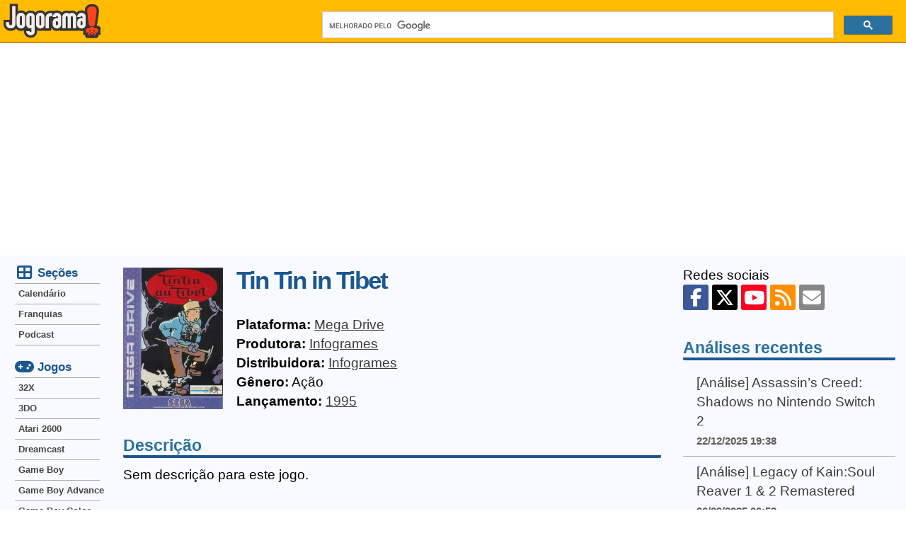

--- FILE ---
content_type: text/html; charset=UTF-8
request_url: https://jogorama.com.br/jogos/mega-drive/2631/tin-tin-in-tibet/
body_size: 5172
content:
<!DOCTYPE html>
<html lang="pt-br">
<head>
    <meta charset="utf-8">
    <link rel="preconnect" href="//adservice.google.com/" crossorigin>
    <link rel="preconnect" href="//googleads.g.doubleclick.net/" crossorigin>
    <link rel="preconnect" href="//www.googletagservices.com/" crossorigin>
    <link rel="preconnect" href="//tpc.googlesyndication.com/" crossorigin>
    <link rel="preconnect" href="//pagead2.googlesyndication.com" crossorigin>
    <link rel="preconnect" href="//fonts.gstatic.com/" crossorigin>
    <link rel="preconnect" href="//www.googletagmanager.com" crossorigin>
    <link rel="preconnect" href="//jogorama.disqus.com/">
    <link rel="preconnect" href="//c.disquscdn.com">
    <link rel="preconnect" href="//disqus.com">
    <link rel="preconnect" href="//pagead2.googlesyndication.com">
    <link rel="stylesheet" href="/css/tema.min.css?v=2.42">
                    <link href="/layout/fontawesomev6.6.0/css/fontawesome.min.css" rel="stylesheet">
                <link href="/layout/fontawesomev6.6.0/css/brands.min.css" rel="stylesheet">
                <link href="/layout/fontawesomev6.6.0/css/solid.min.css" rel="stylesheet">
            <link rel="canonical" href="https://jogorama.com.br/jogos/mega-drive/2631/tin-tin-in-tibet/" />    <meta name="viewport" content="width=device-width, initial-scale=1" />
    <title>Jogo Tin Tin in Tibet para Mega Drive - Dicas, análise e imagens</title>
    <meta name="description" content="Conheça tudo sobre Tin Tin in Tibet do Mega Drive: dicas, truques, códigos, cheats, macetes, imagens e muito mais." />
    <meta property="fb:app_id" content="192688330814" />
    <meta property="og:locale" content="pt_BR" />
    <meta property="og:type" content="article" />
    <meta property="og:title" content="Jogo Tin Tin in Tibet para Mega Drive - Dicas, análise e imagens" />
    <meta property="og:description" content="Conheça tudo sobre Tin Tin in Tibet do Mega Drive: dicas, truques, códigos, cheats, macetes, imagens e muito mais." />
    <meta property="og:url" content="https://jogorama.com.br/jogos/mega-drive/2631/tin-tin-in-tibet/" />
    <meta property="og:site_name" content="Jogorama" />
    <meta property="og:image" content="https://jogorama.com.br/arquivos/capas/2631.jpg" />
    <meta property="article:tag" content="games" />
    <meta name="twitter:card" content="summary_large_image" />
    <meta name="twitter:site" content="@jogorama" />
    <meta name="twitter:title" content="Jogo Tin Tin in Tibet para Mega Drive - Dicas, análise e imagens" />
    <meta name="twitter:description" content="Conheça tudo sobre Tin Tin in Tibet do Mega Drive: dicas, truques, códigos, cheats, macetes, imagens e muito mais." />
    <meta name="twitter:image" content="https://jogorama.com.br/arquivos/capas/2631.jpg" />
    <meta name="twitter:domain" content="Jogorama" />
    <meta name="twitter:creator" content="@leandroalves" />
    <link rel="apple-touch-icon" sizes="180x180" href="/apple-touch-icon.png">
    <link rel="icon" type="image/png" sizes="32x32" href="/favicon-32x32.png">
    <link rel="icon" type="image/png" sizes="16x16" href="/favicon-16x16.png">
    <link rel="manifest" href="/site.webmanifest">
    <meta name="apple-mobile-web-app-title" content="Jogorama">
    <meta name="application-name" content="Jogorama">
    <meta name="theme-color" content="#ffbb00">
    <link rel="alternate" type="application/rss+xml" title="RSS 2.0" href="//jogorama.com.br/rss/" />

    <!-- Google tag (gtag.js) -->
    <script async src="https://www.googletagmanager.com/gtag/js?id=UA-70633-1"></script>
    <script>
    window.dataLayer = window.dataLayer || [];
    function gtag(){dataLayer.push(arguments);}
    gtag('js', new Date());
    gtag('config', 'UA-70633-1');
    </script>

    <script async src="https://pagead2.googlesyndication.com/pagead/js/adsbygoogle.js?client=ca-pub-1716502180473856" crossorigin="anonymous"></script>

    <link rel="manifest" href="/manifest.json" />
    <script src="https://cdn.onesignal.com/sdks/OneSignalSDK.js">" async=""></script>
    <script>
    var OneSignal = window.OneSignal || [];
    OneSignal.push(function() {
        OneSignal.init({
        appId: "0e8f737a-12d3-44b9-bc68-99b7c264bb51",
        });
    });
    </script>
</head>
<body>
    <input type="checkbox" id="drawer-toggle" />
    <header>
        <div class="container">
            <div id="menucel">
                <label for="drawer-toggle"><i class="fa-solid fa-bars"></i></label>
            </div>
            <div id="logotipo">
                <a href="/" rel="home">
                <img src="/layout/jogorama.svgz" width="137" height="48" alt="Logo Jogorama" title="Vai para a página inicial" />
                </a>
            </div>
            <div id="pesquisa">
                <script async src="https://cse.google.com/cse.js?cx=012559661017535153662:8ydfb95mjzw"></script>
                <div class="gcse-search"></div>
            </div>
        </div>
    </header>
    <div id="conteudo">
        <div class="container">
            <div id="colunacentral">
            <article>
                <div itemscope itemtype="http://schema.org/CreativeWork" class="ficha">
                    <img itemprop="image" class="ficha-img" src="/thumbr.php?l=160&a=200&img=capas/2631.jpg" loading="lazy" alt="Tin Tin in Tibet para Mega Drive" />
                    <span class="ficha-txt">
                        <span itemprop="name"><h1>Tin Tin in Tibet</h1></span><br />
                            <strong>Plataforma:</strong>&nbsp;<a href="/jogos/mega-drive/lista-de-jogos/" class="link">Mega Drive</a><br />
                                                        <strong>Produtora:</strong>&nbsp;<span itemprop="author"><a href="/empresas/170/infogrames/" class="link">Infogrames</a></span><br />
                                                                                    <strong>Distribuidora:</strong>&nbsp;<span itemprop="publisher"><a href="/empresas/170/infogrames/" class="link">Infogrames</a></span><br />
                                                        <strong>Gênero:</strong>&nbsp;<span itemprop="genre">Ação</span><br />
                            <strong>Lançamento:</strong>&nbsp;<a href="/jogos/lancados-em-1995/" class="link">1995</a><br />
                                                </span>
                </div>
                <h4>Descrição</h4>
                Sem descrição para este jogo.                <br /><br />
                <h4>Dicas</h4>
                <strong>3 Dicas</strong>
                                <br /><br />
                <strong>Lista de passwords</strong><br />
                Entre com um dos seguintes passwords:<br />
<br />
<b>The Mountains</b> - 603<br />
<b>The Wreck</b> - 219<br />
<b>Snow Storm</b> - 478                                                <br /><br />
                <h4>Veja também</h4>
                Se você gosta desse jogo, provavelmente também vai gostar desses:<br />
                <ul class="lista">
                                    <li><a href="/jogos/mega-drive/4792/ex-mutants/">Ex-Mutants (Mega Drive)</a></li>
                                    <li><a href="/jogos/mega-drive/357/another-world/">Another World (Mega Drive)</a></li>
                                    <li><a href="/jogos/mega-drive/5451/exosquad/">ExoSquad (Mega Drive)</a></li>
                                    <li><a href="/jogos/mega-drive/147/pac-man-2-the-new-adventures/">Pac-Man 2: The New Adventures (Mega Drive)</a></li>
                                    <li><a href="/jogos/mega-drive/2693/snow-bros./">Snow Bros. (Mega Drive)</a></li>
                                    <li><a href="/jogos/mega-drive/5142/eswat-city-under-siege/">ESWAT: City Under Siege (Mega Drive)</a></li>
                                </ul>
                Não deixe de ver a <a href="/jogos/mega-drive/lista-de-jogos/" class="link">lista de jogos de Mega Drive</a>
            </article>
                            <b>Compartilhe:</b>
                            <ul class="barra-compartilhar">
                                <li class="botao-compartilhar">
                                    <a href="https://www.facebook.com/sharer/sharer.php?u=https://jogorama.com.br/jogos/mega-drive/2631/tin-tin-in-tibet/" rel="nofollow" target="_blank" class="facebook" title="Compartilhe no Facebook"><i class="fa-brands fa-facebook-f"></i><span>Facebook</span></a>
                                </li>
                                <li class="botao-compartilhar">
                                    <a href="https://twitter.com/share?url=https://jogorama.com.br/jogos/mega-drive/2631/tin-tin-in-tibet/&amp;text=Jogo+Tin+Tin+in+Tibet+para+Mega+Drive+-+Dicas%2C+an%C3%A1lise+e+imagens&amp;via=jogorama" rel="nofollow" target="_blank" class="xtwitter" title="Compartilhe no X (Twitter)"><i class="fa-brands fa-x-twitter"></i><span>Twitter</span></a>
                                </li>
                                <li class="botao-compartilhar">
                                    <a href="whatsapp://send?text=https://jogorama.com.br/jogos/mega-drive/2631/tin-tin-in-tibet/" rel="nofollow" target="_blank" class="whatsapp" title="Compartilhe no Whatsapp"><i class="fa-brands fa-whatsapp"></i><span>Whatsapp</span></a>
                                </li>
                                <li class="botao-compartilhar">
                                    <a href="mailto:?subject=Leia isto: Jogo Tin Tin in Tibet para Mega Drive - Dicas, análise e imagens&amp;body=https://jogorama.com.br/jogos/mega-drive/2631/tin-tin-in-tibet/" rel="nofollow" target="_blank" class="email" title="Compartilhe por Email"><i class="fa-solid fa-envelope"></i><span>Email</span></a>
                                </li>
                            </ul>
                            <br /><br />
        </div>
        <div id="menucaixa">
        <span><i class="fa-solid fa-table-cells-large fa-fw fa-lg"></i> Seções</span>
        <nav>
            <ul class="menu">
                <li><a href="/calendario-de-lancamentos-de-jogos/">Calendário</a></li>
                <li><a href="/series/lista-de-series/">Franquias</a></li>
                <li><a href="/podcast/">Podcast</a></li>
            </ul>
        </nav>
        <span><i class="fa-solid fa-gamepad fa-fw fa-lg"></i> Jogos</span>
        <nav>
            <ul class="menu">
		<li><a href="/jogos/32x/lista-de-jogos/" title="Jogos de 32X">32X</a></li>
		<li><a href="/jogos/3do/lista-de-jogos/" title="Jogos de 3DO">3DO</a></li>
		<li><a href="/jogos/atari-2600/lista-de-jogos/" title="Jogos de Atari 2600">Atari 2600</a></li>
		<li><a href="/jogos/dreamcast/lista-de-jogos/" title="Jogos de Dreamcast">Dreamcast</a></li>
		<li><a href="/jogos/game-boy/lista-de-jogos/" title="Jogos de Game Boy">Game Boy</a></li>
		<li><a href="/jogos/game-boy-advance/lista-de-jogos/" title="Jogos de Game Boy Advance">Game Boy Advance</a></li>
		<li><a href="/jogos/game-boy-color/lista-de-jogos/" title="Jogos de Game Boy Color">Game Boy Color</a></li>
		<li><a href="/jogos/gamecube/lista-de-jogos/" title="Jogos de GameCube">GameCube</a></li>
		<li><a href="/jogos/gamegear/lista-de-jogos/" title="Jogos de GameGear">GameGear</a></li>
		<li><a href="/jogos/intellivision/lista-de-jogos/" title="Jogos de Intellivision">Intellivision</a></li>
		<li><a href="/jogos/master-system/lista-de-jogos/" title="Jogos de Master System">Master System</a></li>
		<li><a href="/jogos/mega-drive/lista-de-jogos/" title="Jogos de Mega Drive">Mega Drive</a></li>
		<li><a href="/jogos/msx/lista-de-jogos/" title="Jogos de MSX">MSX</a></li>
		<li><a href="/jogos/neo-geo/lista-de-jogos/" title="Jogos de NeoGeo">Neo Geo</a></li>	
		<li><a href="/jogos/nes/lista-de-jogos/" title="Jogos de NES">NES</a></li>
		<li><a href="/jogos/nintendo-3ds/lista-de-jogos/" title="Jogos de Nintendo 3DS">Nintendo 3DS</a></li>
		<li><a href="/jogos/nintendo-64/lista-de-jogos/" title="Jogos de Nintendo 64">Nintendo 64</a></li>
		<li><a href="/jogos/nintendo-ds/lista-de-jogos/" title="Jogos de Nintendo DS">Nintendo DS</a></li>
		<li><a href="/jogos/nintendo-switch/lista-de-jogos/" title="Jogos de Nintendo Switch">Nintendo Switch</a></li>
		<li><a href="/jogos/nintendo-switch-2/lista-de-jogos/" title="Jogos de Nintendo Switch">Nintendo Switch 2</a></li>
		<li><a href="/jogos/pc/lista-de-jogos/" title="Jogos de PC">PC</a></li>
		<li><a href="/jogos/playstation/lista-de-jogos/" title="Jogos de PlayStation">PlayStation</a></li>
		<li><a href="/jogos/playstation-2/lista-de-jogos/" title="Jogos de PlayStation 2">PlayStation 2</a></li>
		<li><a href="/jogos/playstation-3/lista-de-jogos/" title="Jogos de PlayStation 3">PlayStation 3</a></li>
		<li><a href="/jogos/playstation-4/lista-de-jogos/" title="Jogos de PlayStation 4">PlayStation 4</a></li>
		<li><a href="/jogos/playstation-5/lista-de-jogos/" title="Jogos de PlayStation 5">PlayStation 5</a></li>
		<li><a href="/jogos/playstation-vita/lista-de-jogos/" title="Jogos de Playstation Vita">PlayStation Vita</a></li>
		<li><a href="/jogos/psp/lista-de-jogos/" title="Jogos de PSP">PSP</a></li>
		<li><a href="/jogos/saturn/lista-de-jogos/" title="Jogos de Saturn">Saturn</a></li>
		<li><a href="/jogos/sega-cd/lista-de-jogos/" title="Jogos de Sega CD">Sega CD</a></li>
		<li><a href="/jogos/super-nintendo/lista-de-jogos/" title="Jogos de Super Nintendo">Super Nintendo</a></li>
		<li><a href="/jogos/wii/lista-de-jogos/" title="Jogos de Wii">Wii</a></li>
		<li><a href="/jogos/wii-u/lista-de-jogos/" title="Jogos de Wii U">Wii U</a></li>
		<li><a href="/jogos/xbox/lista-de-jogos/" title="Jogos de Xbox">Xbox</a></li>
		<li><a href="/jogos/xbox-360/lista-de-jogos/" title="Jogos de Xbox 360">Xbox 360</a></li>
		<li><a href="/jogos/xbox-one/lista-de-jogos/" title="Jogos de Xbox One">Xbox One</a></li>
		<li><a href="/jogos/xbox-series-x/lista-de-jogos/" title="Jogos de Xbox Series X">Xbox Series X</a></li>            </ul>
        </nav>
        </div>
        <div id="colunadireita">
            <aside>
                <div class="social">
                    Redes sociais<br />
                                        <a href="https://facebook.com/jogorama" class="btn facebook" title="Jogorama no Facebook" rel="nofollow"><i class="fa-brands fa-facebook-f"></i></a>
                    <a href="https://twitter.com/jogorama" class="btn xtwitter" title="Jogorama no X (Twitter)" rel="nofollow"><i class="fa-brands fa-x-twitter"></i></a>
                    <a href="https://www.youtube.com/user/JogoramaTV" class="btn youtube" title="Canal do JogoramaTV no YouTube" rel="nofollow"><i class="fa-brands fa-youtube"></i></a>
                    <a href="//jogorama.com.br/rss/" title="Feed RSS com as notícias" class="btn rss" rel="nofollow"><i class="fa-solid fa-rss"></i></a>
                    <a href="https://feedburner.google.com/fb/a/mailverify?uri=DicasOnline&amp;loc=pt_BR" class="btn email" title="Notícias por email" rel="nofollow"><i class="fa-solid fa-envelope"></i></a>
                        </div>
        <div class="caixadestaque">
            <h4>Análises recentes</h4>
            <ul>
                                <li>
                    <a href="/noticias/14949/analise-assassins-creed-shadows-no-nintendo-switch-2/">[Análise] Assassin’s Creed: Shadows no Nintendo Switch 2</a><br />
                    <span class="destaque">22/12/2025 19:38</span>
                </li>
                                <li>
                    <a href="/noticias/14890/analise-legacy-of-kainsoul-reaver-1-2-remastered/">[Análise] Legacy of Kain:Soul Reaver 1 & 2 Remastered</a><br />
                    <span class="destaque">26/09/2025 06:53</span>
                </li>
                                <li>
                    <a href="/noticias/13940/analise-spelunker-hd-deluxe/">[Análise] Spelunker HD Deluxe</a><br />
                    <span class="destaque">31/12/2021 18:30</span>
                </li>
                                <li>
                    <a href="/noticias/13735/analise-wonder-boy-asha-in-monster-world/">[Análise] Wonder Boy: Asha in Monster World</a><br />
                    <span class="destaque">25/06/2021 06:48</span>
                </li>
                                <li>
                    <a href="/noticias/13691/analise-ghosts-n-goblins-resurrection/">[Análise] Ghosts 'n Goblins Resurrection</a><br />
                    <span class="destaque">28/05/2021 08:53</span>
                </li>
                            </ul>
        </div>
                <div class="caixadestaque">
                <h4>Jogos mais novos</h4>
                <ul>
                                        <li>
                        <a href="/jogos/nintendo-switch/11097/south-park-snow-day/">South Park: Snow Day!</a><br />
                        <span class="destaque">Nintendo Switch</span>
                    </li>
                                        <li>
                        <a href="/jogos/xbox-series-x/11096/south-park-snow-day/">South Park: Snow Day!</a><br />
                        <span class="destaque">Xbox Series X</span>
                    </li>
                                        <li>
                        <a href="/jogos/playstation-5/11095/south-park-snow-day/">South Park: Snow Day!</a><br />
                        <span class="destaque">PlayStation 5</span>
                    </li>
                                        <li>
                        <a href="/jogos/pc/11094/south-park-snow-day/">South Park: Snow Day!</a><br />
                        <span class="destaque">PC</span>
                    </li>
                                        <li>
                        <a href="/jogos/nintendo-switch/11093/mario-vs.-donkey-kong/">Mario vs. Donkey Kong</a><br />
                        <span class="destaque">Nintendo Switch</span>
                    </li>
                                    </ul>
            </div>
                <div class="caixadestaque">
                <h4>Jogos mais populares</h4>
                <ul>
                                                            <li>
                        <div class="numero">1</div>
                        <a href="/jogos/psp/1158/grand-theft-auto-liberty-city-stories/">Grand Theft Auto: Liberty City Stories</a><br />
                        <span class="destaque">PSP<br />Visualizado 1.882.240 vezes</span>
                    </li>
                                                            <li>
                        <div class="numero">2</div>
                        <a href="/jogos/pc/168/age-of-mythology/">Age of Mythology</a><br />
                        <span class="destaque">PC<br />Visualizado 1.070.775 vezes</span>
                    </li>
                                                            <li>
                        <div class="numero">3</div>
                        <a href="/jogos/playstation-2/1365/mortal-kombat-armageddon/">Mortal Kombat: Armageddon</a><br />
                        <span class="destaque">PlayStation 2<br />Visualizado 997.219 vezes</span>
                    </li>
                                                            <li>
                        <div class="numero">4</div>
                        <a href="/jogos/super-nintendo/413/ultimate-mortal-kombat-3/">Ultimate Mortal Kombat 3</a><br />
                        <span class="destaque">Super Nintendo<br />Visualizado 980.959 vezes</span>
                    </li>
                                                            <li>
                        <div class="numero">5</div>
                        <a href="/jogos/pc/826/need-for-speed-underground-2/">Need for Speed Underground 2</a><br />
                        <span class="destaque">PC<br />Visualizado 935.401 vezes</span>
                    </li>
                                                        </ul>
            </div>
            </aside>
            </div>
        </div>
    </div>
    <footer>
        <div class="container">
            <ul>
                <li>
                    <div class="social">
                                        <a href="https://facebook.com/jogorama" class="btn facebook" title="Jogorama no Facebook" rel="nofollow"><i class="fa-brands fa-facebook-f"></i></a>
                    <a href="https://twitter.com/jogorama" class="btn xtwitter" title="Jogorama no X (Twitter)" rel="nofollow"><i class="fa-brands fa-x-twitter"></i></a>
                    <a href="https://www.youtube.com/user/JogoramaTV" class="btn youtube" title="Canal do JogoramaTV no YouTube" rel="nofollow"><i class="fa-brands fa-youtube"></i></a>
                    <a href="//jogorama.com.br/rss/" title="Feed RSS com as notícias" class="btn rss" rel="nofollow"><i class="fa-solid fa-rss"></i></a>
                    <a href="https://feedburner.google.com/fb/a/mailverify?uri=DicasOnline&amp;loc=pt_BR" class="btn email" title="Notícias por email" rel="nofollow"><i class="fa-solid fa-envelope"></i></a>
                            </div>
                </li>
                <li>
                    <a href="/sobre.php" class="link">Sobre o site</a> | <a href="/sobre.php#politicaprivacidade" class="link">Política de privacidade</a> | <a href="/contato.php" class="link">Contato</a> | <a href="/publicidade.php" class="link">Publicidade</a>
                </li>
                <li>
                    <b>Jogorama © 1997-2026 - Proibida a reprodução, todos os direitos reservados</b>
                </li>
                <li>
                    <b>© Todas as imagens e vídeos são marcas registradas dos seus proprietários.</b>
                </li>
            </ul>
        </div>
    </footer>
        <script src="https://ajax.googleapis.com/ajax/libs/jquery/1.11.1/jquery.min.js"></script>
        <link  href="https://cdnjs.cloudflare.com/ajax/libs/fotorama/4.6.4/fotorama.css" rel="stylesheet">
        <script src="https://cdnjs.cloudflare.com/ajax/libs/fotorama/4.6.4/fotorama.js"></script>

</body>
</html>
        

--- FILE ---
content_type: text/html; charset=utf-8
request_url: https://www.google.com/recaptcha/api2/aframe
body_size: 112
content:
<!DOCTYPE HTML><html><head><meta http-equiv="content-type" content="text/html; charset=UTF-8"></head><body><script nonce="eEcXpfQ3co8s26z48y_0wg">/** Anti-fraud and anti-abuse applications only. See google.com/recaptcha */ try{var clients={'sodar':'https://pagead2.googlesyndication.com/pagead/sodar?'};window.addEventListener("message",function(a){try{if(a.source===window.parent){var b=JSON.parse(a.data);var c=clients[b['id']];if(c){var d=document.createElement('img');d.src=c+b['params']+'&rc='+(localStorage.getItem("rc::a")?sessionStorage.getItem("rc::b"):"");window.document.body.appendChild(d);sessionStorage.setItem("rc::e",parseInt(sessionStorage.getItem("rc::e")||0)+1);localStorage.setItem("rc::h",'1769804721790');}}}catch(b){}});window.parent.postMessage("_grecaptcha_ready", "*");}catch(b){}</script></body></html>